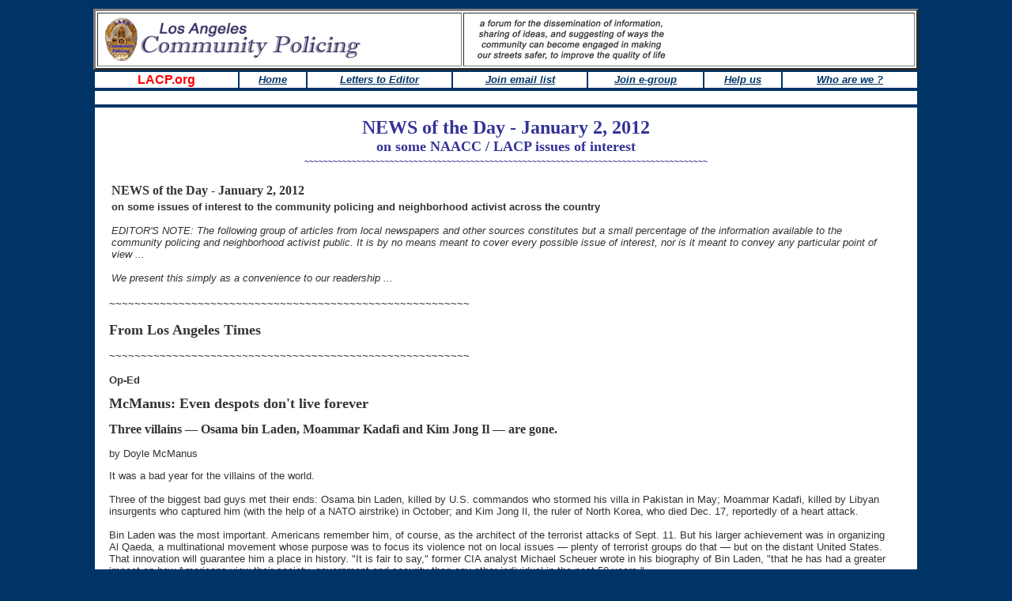

--- FILE ---
content_type: text/html
request_url: http://www.lacp.org/2012-news-of-day/010212-News.htm
body_size: 51075
content:
 
<html>
<head>
<title>January 2, 2012 - News of the Day ... NAACC / LA Community Policing</title>
<meta http-equiv="Content-Type" content="text/html; charset=iso-8859-1">
<style type="text/css">
<!--
body,td,th {
	font-family: Arial, Helvetica, sans-serif;
	font-size: 13px;
	color: #333333;
}
body {
	background-color: #003366;
}
a:link {
	color: #003366;
}
a:visited {
	color: #003366;
}
a:hover {
	color: #FF0000;
}
a:active {
	color: #003366;
}
.style6 {color: #FFFFFF}
h1,h2,h3,h4,h5,h6 {
	font-family: Georgia, Times Roman;
}
h1 {
	font-size: 18px;
}
h2 {
	font-size: 16px;
}
h3 {
	font-size: 12px;
}
.style1 {
	font-family: Georgia, "Times New Roman", Times, serif;
	font-size: 18px;
	font-weight: bold;
}
.style2 {
	font-family: Georgia, "Times New Roman", Times, serif;
	font-size: 16px;
	font-weight: bold;
}
-->
</style>
</head>
<body>
<div align="center">
  <div align="center">
    <div align="center">
      <div align="center"> 
        <table width="1050">
          <tr>
            <td><div align="center">
              <div align="center">
                <div align="center">
                  <div align="center">
                    <table width="100%" border="3" bordercolordark="#CC0000" bordercolorlight="#FF3333" bgcolor="#FFFFFF">
                      <tr>
                        <td width="42%" bgcolor="#FFFFFF"><img src="../Graphics/LACPBanner.gif" width="360" height="64"></td>
                        <td width="52%" bgcolor="#FFFFFF"><img src="../Graphics/LACP%20Forum.gif" width="278" height="53"></td>
                      </tr>
                    </table>
                    <table width="100%" border="0">
                      <tr bgcolor="#FFFFFF">
                        <td width="15%">
                          <div align="center"><font size="3" face="Verdana, Arial, Helvetica, sans-serif" color="#FF0000"> <b>LACP.org</b></font></div></td>
                        <td width="7%">
                          <div align="center"><font face="Arial, Helvetica, sans-serif" color="#003366" size="2"><i><b><a href="http://www.lacp.org/index.html" target="_self"> Home</a></b></i></font></div></td>
                        <td width="15%">
                          <div align="center"><font face="Arial, Helvetica, sans-serif" color="#003366" size="2"><i><b><a href="http://www.lacp.org/Letters/Letters%20to%20Editor.html" target="_blank">Letters to Editor</a></b></i></font></div></td>
                        <td width="14%">
                          <div align="center"><font face="Arial, Helvetica, sans-serif" color="#003366" size="2"><i><b><a href="http://www.lacp.org/Page-6s/Forum.html" target="_blank">Join email list</a></b></i></font></div></td>
                        <td width="12%">
                          <div align="center"><font face="Arial, Helvetica, sans-serif" color="#003366" size="2"><i><b><a href="http://www.lacp.org/Page-6s/E-group%20add_me.html" target="_blank">Join e-group</a></b></i></font></div></td>
                        <td width="8%">
                          <div align="center"><font face="Arial, Helvetica, sans-serif" color="#003366" size="2"><i><b><a href="http://www.lacp.org/Page-6s/Help_us.html" target="_blank">Help us</a></b></i></font></div></td>
                        <td width="14%">
                          <div align="center"><font face="Arial, Helvetica, sans-serif" color="#003366" size="2"><i><b><a href="http://www.lacp.org/Page-6s/Contact.html" target="_blank">Who are we ?</a></b></i></font></div></td>
                      </tr>
                    </table>
                    <table width="100%" border="0">
                      <tr bgcolor="#FFFFFF">
                        <td colspan="1">&nbsp; </td>
                      </tr>
                    </table>
                  </div>
                </div>
              </div>
            </div>
              <table width="100%" border="0" bordercolorlight="#FFFFFF" bordercolordark="#FFFFFF">
                <tr bgcolor="#FFFFFF">
                  <td>
                    <div align="center"><font size="1" color="#FFFFFF">.........</font><br>
                        <font face="Arial, Helvetica, sans-serif" size="4" color="333399"><b><font face="Arial, Helvetica, sans-serif" size="4" color="333399"><b><font face="Arial, Helvetica, sans-serif" size="5" color="#CC3333"><font size="5" face="Times New Roman, Times, serif" color="#333399">NEWS of the Day - January 2, 2012<br>
                        </font></font><font face="Arial, Helvetica, sans-serif" size="4" color="333399"><b><font face="Arial, Helvetica, sans-serif" size="5" color="#CC3333"><font face="Georgia, Times New Roman, Times, serif" size="4" color="333399">on some NAACC / LACP issues of interest</font></font></b></font><font face="Georgia, Times New Roman, Times, serif"></font></b></font><font face="Georgia, Times New Roman, Times, serif"><br>
                      </font></b></font><font face="Arial, Helvetica, sans-serif" size="1" color="333399"><b>~~~~~~~~~~~~~~~~~~~~~~~~~~~~~~~~~~~~~~~~~~~~~~~~~~~~~~~~~~~~~~~~~~~~~~~~~~~~~~~~~~~~~</b></font><font face="Arial, Helvetica, sans-serif" size="2" color="333333"><br>
                      </font> </div>
                    <table width="100%" border="0">
                      <tr>
                        <td width="1%"><font face="Arial, Helvetica, sans-serif" size="2" color="#333333"><img src="../graphics/shim.gif" width="10" height="32" border="0"></font></td>
                        <td width="96%"> <br>
                            <table width="100%">
                              <tr>
                                <td class="style2"> <font size="3" face="Georgia, Times New Roman, Times, serif"><b>NEWS of the Day</b></font><font face="Georgia, Times New Roman, Times, serif" size="3" color="#333333"><b> - January 2, 2012</b></font></td>
                                <td>
                                  <div align="right"></div></td>
                              </tr>
                              <tr>
                                <td colspan="2"><font face="Arial, Helvetica, sans-serif" size="2" color="#333333"><b>on some issues of interest to the community policing and neighborhood activist across the country</b><br>
                                    <br>
                                    <i>EDITOR'S NOTE: The following group of articles from local newspapers and other sources constitutes but a small percentage of the information available to the community policing and neighborhood activist public. It is by no means meant to cover every possible issue of interest, nor is it meant to convey any particular point of view ...<br>
                                    <br>
                  We present this simply as a convenience to our readership ...</i> </font></td>
                              </tr>
                            </table>                            <font face="Arial, Helvetica, sans-serif" size="2" color="#333333"> <br>
                            ~~~~~~~~~~~~~~~~~~~~~~~~~~~~~~~~~~~~~~~~~~~~~~~~~~~~~~~~~<br>
                              <br>
                            </font><font color="#333333" face="Arial, Helvetica, sans-serif" class="style1"><font face="Georgia, Times New Roman, Times, serif">From Los Angeles Times</font></font> <font face="Arial, Helvetica, sans-serif" size="2" color="#333333"><br>
                            <br>
                            ~~~~~~~~~~~~~~~~~~~~~~~~~~~~~~~~~~~~~~~~~~~~~~~~~~~~~~~~~</font><br>                          <br>
                            <strong>                            Op-Ed </strong>                            <h1>McManus: Even despots don't live forever </h1>
                            <h2>Three villains — Osama bin Laden, Moammar Kadafi and Kim Jong Il — are gone. </h2>
                            <p>by Doyle McManus </p>
                            <p>It was a bad year for the villains of the world. <br>
                                <br>
  Three of the biggest bad guys met their ends: Osama bin Laden, killed by U.S. commandos who stormed his villa in Pakistan in May; Moammar Kadafi, killed by Libyan insurgents who captured him (with the help of a NATO airstrike) in October; and Kim Jong Il, the ruler of North Korea, who died Dec. 17, reportedly of a heart attack. <br>
  <br>
  Bin Laden was the most important. Americans remember him, of course, as the architect of the terrorist attacks of Sept. 11. But his larger achievement was in organizing Al Qaeda, a multinational movement whose purpose was to focus its violence not on local issues — plenty of terrorist groups do that — but on the distant United States. That innovation will guarantee him a place in history. "It is fair to say," former CIA analyst Michael Scheuer wrote in his biography of Bin Laden, "that he has had a greater impact on how Americans view their society, government and security than any other individual in the past 50 years." <br>
  <br>
  But by the time the Navy caught up with Bin Laden, relentless U.S. attacks had reduced the "core" of Al Qaeda to only a few high-value targets, most of them in hiding. True, the organization had atomized successfully into franchise operations in Yemen, Somalia and North Africa, but the local groups quickly got caught up in local politics and lost their focus on attacks against the U.S. That caused distress to the founder, who sent letters urging his affiliates to get back to killing Americans. With Bin Laden gone, Al Qaeda isn't over, but it's a much smaller threat to us now. <br>
  <br>
  The second of the three despots who left us in 2011 — Kadafi — was known by the end of his career more for his flamboyantly theatrical uniforms and his onetime crush on Condoleezza Rice than for being a global threat. But Kadafi was once one of the world's top terrorists, instigator of the 1988 bombing of Pan Am Flight 103 that killed 270. And he ruled his fellow Libyans with an arbitrary brutality exceeded by few others. <br>
  <br>
  The dictator met his end because of a bigger trend, the wave of democratic enthusiasm sweeping the Arab world. Libyans saw autocrats fall in two neighboring countries, Egypt and Tunisia, and decided they could change their circumstances too. Even with considerable help from NATO, it took the rebels six months to take the capital of Tripoli, and two more to capture Kadafi. His end was ugly and ignominious; he appears to have been tortured and shot by the insurgents who found him. <br>
  <br>
  Kim Jong Il, by contrast, died without violence at the end of a 16-year reign over the world's last hermetically-sealed communist dictatorship, a regime that ruined its own economy but protected itself with nuclear weapons and an alliance with neighboring China. <br>
  <br>
  By the narrowest standard of authoritarian regimes, self-preservation, Kim's tenure was a success. He passed power on to his 28-year-old son, Kim Jong Un, who will rule together with his aunt, his uncle and a collection of wizened generals. <br>
  <br>
  But the stability may be illusory. The North Korean dynasty's first leader, Kim Il Sung, was proclaimed "Great Leader," and Kim Jong Il was known as "Dear Leader." But young Kim Jong Un has been named only the "Great Successor" — a title that, by comparison, feels a little tentative. <br>
  <br>
  Kim Jong Il's death was peaceful, but it was a warning its own way: Even the best-managed tyranny can't escape the limits of biology. The North Korean regime won't last forever, any more than its leader could. <br>
  <br>
  Are there any villains left to loathe or fear? Plenty, alas. Kim Jong Un and his relatives don't look like much of an improvement on Kim Jong Il. Syria is still ruled by Bashar Assad, although his regime is weakening by the day. Sudan's Omar Hassan Ahmed Bashir has waged war against much of his own country. Iran's Ali Khamenei has presided over merciless repression against his nation's democratic movement. And Russia's Vladimir Putin appears bent on returning his country to a modernized version of its bad old days. <br>
  <br>
  But they read the obituaries too. They know that they won't be around forever, and that if they play their cards badly, their ends could be unpleasant. In 2012, the world's tyrants and dictators are sleeping a little less comfortably than they did a year ago. And that, in its own way, is good news.</p>
                            <a href="http://www.latimes.com/news/opinion/commentary/la-oe-mcmanus-remembers-three-villains-20120101,0,1561116.column" target="_blank">http://www.latimes.com/news/opinion/commentary/la-oe-mcmanus-remembers-three-villains-20120101,0,1561116.column </a><br>
                            <br>
                            ~~~~~~~~~~~~~~~~~~~~~~~~~~~~~~~~~~~~~~~~~~~~~~~~~~~~
                            <br>
                            <h1>New laws crack down on distracted drivers </h1>
                            <h2>U.S. and state regulations seek to curb drivers' use of cellphones, and some states target driving under the influence. </h2>
                            <p>by Stephen Ceasar, Los Angeles Times </p>
                            <p>January 1, 2012 </p>
                            <p>If your New Year's resolutions didn't include hanging up that cellphone when behind the wheel, several states plan to do it for you. A slew of new laws taking effect this year aims to curb distracted driving. <br>
                                <br>
  Beginning Tuesday, all commercial drivers — including truck and bus drivers — are banned from using hand-held and push-to-talk cellphones. <br>
  <br>
  The new law will affect an estimated 4 million commercial drivers, according to the Federal Motor Carrier Safety Administration, which instituted the ban. <br>
  <br>
  New automotive laws are taking effect in a variety of states too. <br>
  <br>
  In Nevada, those who violate a 3-month-old law that bans texting while driving will receive tickets instead of warnings; a grace period for residents to familiarize themselves with the new law had ended as of Sunday. Authorities in Pennsylvania will begin enforcing a similar ban in March. <br>
  <br>
  In Oregon, a loophole will be closed in the state's ban on using cellphones while driving. <br>
  <br>
  A portion of the law allowed a driver to use a cellphone if it "is necessary for the person's job." Intended to exempt law enforcement and emergency workers, the provision also allowed some motorists to have their citations dismissed by claiming they were using the phone for work. <br>
  <br>
  The new law allows only emergency responders and roadside assistance workers to use hand-held cellphones. All drivers can use hands-free devices. <br>
  <br>
  The National Transportation Safety Board last month called for a nationwide ban on drivers' use of portable electronic devices. The agency urged states to ban the nonemergency use of hands-free devices as well as hand-held cellphones. <br>
  <br>
  NTSB Chairwoman Debbie Hersman, speaking at an agency board meeting in December, said the exponential growth of cellphone use has made distracted driving a rapidly growing problem. In 2010, more than 3,000 people died in crashes believed to have been caused by distracted driving, according to the Department of Transportation's National Highway Traffic Safety Administration. <br>
  <br>
"How many more lives will be lost before we, as a society, change our attitudes about the deadliness of distractions?" Hersman asked. <br>
  <br>
  Under a new law in Illinois, all back-seat passengers will be required to wear seat belts, except those in taxis or emergency vehicles. If caught, passengers face fines beginning at $25. <br>
  <br>
  Another new Illinois law permits school bus companies to require drivers whom they suspect of being under the influence of drugs or alcohol to submit to testing. If drivers fail the test, or refuse to take it, they can lose their school bus permit for three years. <br>
  <br>
  In California, children will be required to use a car seat until they are 8 years old or at least 4 feet, 9 inches tall. The previous law required children to use car seats until they were 6 years old or weighed 60 pounds. Fines for violations begin at $475. <br>
  <br>
  In Oregon, anyone convicted of drunk driving — including first offenders — will be required to install an ignition interlock in their cars. The devices check the driver's blood alcohol level before the engine will start and keep checking it, at random, for the engine to keep running. <br>
  <br>
  Oregon will also require engines in large commercial trucks to be turned off while idling to reduce air pollution.<br> 
  <br>
  <a href="http://www.latimes.com/news/nationworld/nation/la-na-traffic-laws-20120101,0,3203415,print.story" target="_blank">http://www.latimes.com/news/nationworld/nation/la-na-traffic-laws-20120101,0,3203415,print.story </a><br>
  <br>
  ~~~~~~~~~~~~~~~~~~~~~~~~~~~~~~~~~~~~~~~~~~~~~~
                          </p>
                            <h1>LAPD: Keep lights on tonight as arson hunt intensifies </h1>
                            <p>  With nightfall approaching, Los Angeles authorities are urging residents to keep their outdoor lights on as police and fire officials try to catch the person or people responsible for nearly 40 arson fires in the last three days. </p>
                            <p>Officials on Sunday urged residents leave porch and carport lights on at night and make sure cars are locked. They also urged residents to report anything suspicious to authorities by calling 911. </p>
                            <p>Officials said Sunday that they have linked at least 39 fires to a series of arsons that began Friday morning in Hollywood. Most of the fires have occurred in the Hollywood and West Hollywood area, but detectives are not sure whether the arsonist or arsonists would venture into other neighborhoods. On Saturday morning, several locations in the San Fernando Valley were hit. </p>
                            <p>At a news conference Sunday morning, officials said many of the fires have been started in cars and in some cases spread to carports, garages and apartments. </p>
                            <p>But they declined to say what evidence tied the cases together or to give more information about how the fires were set. Law enforcement sources told The Times that detectives are concerned that releasing more information could prompt the arsonist or arsonists to change tactics and encourage copycats. </p>
                            <p>The sources said there was evidence connecting most of the fires. But investigators don't want to say what kind of fuel or ignition device was used, said the sources, who spoke on the condition of annoymity because the case was still ongoing. <br>
                                <br>
  One fire Saturday was <a href="http://latimesblogs.latimes.com/lanow/2011/12/another-suspected-car-arson-erupts-at-hollywood-and-highland.html" target="_blank">caught on video at</a> the Hollywood &amp; Highland entertainment complex on Hollywood Boulevard. </p>
                            <p>Firefighters responded about 7 p.m. to a report that a car in a parking structure was on fire, said Los Angeles Fire Department Capt. Brian Humphrey. By the time they arrived, the fire was out, Humphrey said. </p>
                            <p><a href="http://www.latimes.com/news/local/la-me-west-hollywood-fires-20111230-i,0,4242657.htmlstory" target="_blank">MAP: Arson fires </a></p>
                            <p>But a suspect's image may have been captured on one of the structure's video cameras; police were broadcasting a description of a white male in his mid-30s with a receding hairline and a ponytail. </p>
                            <p>Also on Saturday, Los Angeles County firefighters were called to the 1000 block of North Sweetzer Avenue in West Hollywood about 8:30 p.m. They found an apartment house carport with two vehicles on fire and spent 25 minutes dousing the flames, said Don Kunitomi, an on-scene fire inspector. </p>
                            <p><a href="http://latimesblogs.latimes.com/lanow/fire/" target="_blank">FULL COVERAGE: Arson fires </a></p>
                            <p>"We're pulling out all the stops," Humphrey said in describing the investigation. "We're hoping that the person or people responsible will be brought to swift and complete justice." </p>
                            <p><a href="http://latimesblogs.latimes.com/lanow/2012/01/lapd-arson-hollywood.html" target="_blank">http://latimesblogs.latimes.com/lanow/ </a><br>
                              <br>
                              ~~~~~~~~~~~~~~~~~~~~~~~~~~~~~~~~~~~~~~~~~~~~~~~~~~~~</p>
                            <h1>Photos show 'person of interest' in Los Angeles fires </h1>
                          (Video and pictures on site)
                            <p>The Los Angeles Police Department asked for the public's help Sunday in identifying a "person of interest" in the series of fires in the Hollywood area. </p>
                            <p>The still images taken from a video show an older white male with a receding hairline and shoulder-length ponytail. He is wearing a black jacket and black pants. His image was caught on a video that showed a car fire Saturday night inside the parking structure of the Hollywood &amp; Highland Center on Hollywood Boulevard. </p>
                            <p>The LAPD asks residents to leave porch and carport lights on at night and make sure cars are locked. Authorities also ask residents to immediately report anything suspicious by calling 911. Officials said Sunday that they have connected at least 39 fires, the first of which started early Friday morning in Hollywood. Most of the fires have occurred in the Hollywood and West Hollywood areas. Early Saturday, nearly a dozen fires broke out in the northeast San Fernando Valley. </p>
                            <p><a href="http://latimesblogs.latimes.com/lanow/2012/01/photos-show-person-of-interest-in-fires.html" target="_blank">http://latimesblogs.latimes.com/lanow/ </a><br>
                              <br>
                              ~~~~~~~~~~~~~~~~~~~~~~~~~~~~~~~~~~~~~~~~~~~~~~~~~~~
                            </p>
                            <strong>Op-Ed</strong>                            <h1>Helping L.A.'s foster kids grow up </h1>
                            <h2>A new California law will allow young people to receive support until the age of 21, rather than forcing them to fend for themselves at 18. </h2>
                            <p>by Thomas Byrne, Dennis Culhane and Stephen Metraux </p>
                            <p>January 2, 2012 </p>
                            <p>The average young person who "ages out" of the foster care system in Los Angeles County at age 18 goes on to use almost $13,000 worth of health, mental health, criminal justice and social services before his or her 22nd birthday. That is more than two years' worth of college tuition in the Cal State University system. For former foster youth who also have had involvement in the juvenile justice system — so-called crossover youth — the amount is almost three times as high, about $35,000. <br>
                                <br>
  These are among the starker findings from our recently completed study of outcomes for those who exited the foster care and juvenile justice systems in Los Angeles County during their young adult years. These findings highlight the economic and social hardships that many former foster youth face as they transition to adulthood, and might be cause for pessimism. But there are strong reasons to be optimistic. <br>
  <br>
  One of those reasons is the California Fostering Connections to Success Act, which takes effect Jan. 1. This state law, once it's phased in over a three-year period, will allow young people to continue receiving the support of the foster care system until the age of 21, rather than forcing them to fend for themselves at 18. This change is long overdue and will help place the 5,000 foster youth who age out of care each year in California on more equal footing with their peers. <br>
  <br>
  They will finally benefit from the type of financial and social support that most of their peers receive from their families during young adulthood. Indeed, American parents offer "total material assistance" averaging about $40,000 for each child between the ages of 18 and 34, according to researchers at the University of Michigan. <br>
  <br>
  However, to ensure that the funds behind the new law are leveraged to their full potential, more needs to be done to figure out what types of assistance work best for which types of youth. <br>
  <br>
  For example, roughly half of former foster youth enroll in community college, but less than 5% complete a degree. Special on-campus programs might help more of them complete their degree programs. Or, intensive support services might be targeted toward promoting better outcomes for the one-quarter of crossover youth who receive treatment for a serious mental illness. Similarly, housing subsidies tied to participation in employment or educational programs might help more of these young people achieve self-sufficiency and avoid homelessness. <br>
  <br>
  Los Angeles County is uniquely situated to be a national leader for developing innovative programs to help ensure successful adult outcomes for foster youth. It is one of only a handful of communities nationwide that has a system in place that enables county officials to link health, mental health, criminal justice, social service and education records. This system enabled us to complete our study, but it has a potentially more valuable use. The county could use it to quickly determine which programs for foster youth are effective and expand them or refine them. For example, the county could evaluate whether providing an array of intensive support services to crossover youth was successful in preventing adverse outcomes such as jail stays or inpatient hospitalizations. <br>
  <br>
  If successful, programs that provide additional supports to foster youth are likely to generate substantial economic benefits, both for the young people and for the public purse. Having more foster youth excelling in the college classroom, on the job and in their own homes means that fewer will be filling jail cells, hospital beds and shelters. This will free up much-needed public resources for other uses. <br>
  <br>
  California should make the most of the opportunity provided by this new legislation. Not only is it a chance to take an important step toward fulfilling a moral obligation to these vulnerable youth, but it offers the potential to do so through sound public policy. <br>
  <br>
  <em>Thomas Byrne, Dennis Culhane and Stephen Metraux are researchers at the University of Pennsylvania. Their report on outcomes for L.A. County foster youth can be found at <a href="http://www.hiltonfoundation.org" target="_blank">http://www.hiltonfoundation.org</a>. </em></p>
                            <p><a href="http://www.latimes.com/news/opinion/commentary/la-oe-culhane-fosterkids-20120102,0,7238921.story" target="_blank">http://www.latimes.com/news/opinion/commentary/la-oe-culhane-fosterkids-20120102,0,7238921.story </a></p>
                            <p>~~~~~~~~~~~~~~~~~~~~~~~~~~~~~~~~~~~~~~~~~~~<br>
                              <br>
                              <span class="style1">From Google News</span> <br>
                            <br>
                            ~~~~~~~~~~~~~~~~~~~~~~~~~~~~~~~~~~~~~~~~~~~
                            </p>
                            <span class="style1">Mt. Rainier Ranger Shot to Death, Gunman Sought</span> <br>
                            <br>
                            by MIKE BAKER <br>
                            <br>
                          MOUNT RAINIER NATIONAL PARK, Wash.                            <p>Tactical teams searched Mount Rainier National Park's snowy terrain for an armed gunman suspected of killing a park ranger. Other officers used the cover of darkness early Monday to evacuate dozens of tourists who had been kept for their safety at a visitors center. </p>
                            <p>About 150 officers converged on the mountain park after ranger Margaret Anderson was shot to death Sunday morning, and searchers used an aircraft with heat-sensing capabilities to hunt from the skies. </p>
                            <p>Authorities believe the gunman was still in the woods, with weapons. </p>
                            <p>Pierce County Sheriff's spokesman Ed Troyer said that Benjamin Colton Barnes, a 24-year-old believed to have survivalist skills, was a "strong person of interest" in the slaying. </p>
                            <p>"We do have a very hot and dangerous situation," Troyer said. </p>
                            <p>Safety concerns prompted authorities to keep about 125 tourists quarantined at a visitors center as the manhunt unfolded. </p>
                            <p>But early Monday morning, officers began escorting them in their cars out of the park. </p>
                            <p>Crews had initially planned to keep everyone in a basement with guards. But Troyer said it was determined to be "better to do it (evacuate) under the cover of darkness than daylight." </p>
                            <p>All the visitors were expected to be out by 4 a.m. </p>
                            <p>Evacuee Dinh Jackson, a mother from Olympia, Wash., who came to the mountain to sled with family and friends, told The Associated Press that officials ordered people to hurry into the lodge after the shooting. </p>
                            <p>Jackson said officials had everyone get on their knees and place hands behind their heads as they went through the building, looking at faces to make sure the gunman was not among them. </p>
                            <p>"That was scary for the kids," she said. </p>
                            <p>Michael Wall, an elementary school teacher from Puyallup, Wash., spent the morning hiking with his son. They didn't find out about the violence until returning. </p>
                            <p>Wall said he was impressed by how staff members and visitors kept each other comfortable with food and conversation. </p>
                            <p>"It was calm, cool, easygoing," Wall said. "I didn't notice any tenseness or terseness." </p>
                            <p>A parks spokesman said Barnes was an Iraq war veteran, and the mother of his child had alleged he suffered from post-traumatic stress following his deployments. </p>
                            <p>Barnes was involved in a custody dispute in Tacoma in July 2011, during which the toddler's mother sought a temporary restraining order against him, according to court documents. In an affidavit, the woman wrote that Barnes was suicidal and possibly suffered from PTSD after deploying to Iraq in 2007-2008. She said he gets easily irritated, angry and depressed and keeps an arsenal of weapons in his home. </p>
                            <p>Barnes was also a suspect in the early Sunday morning shooting of four people at a house party south of Seattle, police said. </p>
                            <p>Sgt. Cindi West, King County Sheriff's spokesperson, said late Sunday that Barnes was connected to an early-morning shooting at a New Year's house party in Skyway, Wash., south of Seattle that left four people injured, two critically. That incident happened about 3 a.m., and stemmed from an argument over a gun. </p>
                            <p>West said three people fled the scene. Two were located, and West said authorities were trying to find Barnes and had been in contact with his family, trying to have them convince him to "come to the police and tell his side of the story" in the Skyway shooting. </p>
                            <p>At Mount Rainier around 10:20 a.m. Sunday, Bacher said the gunman had sped past a checkpoint to make sure vehicles have tire chains, which are sometimes necessary in snowy conditions. One ranger began following him while Anderson, a 34-year-old mother of two young children who was married to another Mount Rainier park ranger, eventually blocked the road to stop the driver. </p>
                            <p>Before fleeing, the gunman fired shots at both Anderson and the ranger that trailed him, but only Anderson was hit, Bacher said. Anderson would've been armed, as she was one of the rangers tasked with law enforcement, Bacher said. Troyer said she was shot before she had even exited the vehicle. </p>
                            <p>About 150 officers, including officials from the Washington State Patrol, U.S. Forest Service and FBI, were on the mountain. </p>
                            <p>Tactical responders wearing crampons and snowshoes pursued what appeared to be the gunman's tracks in the snow, Troyer said. Those tracks went into creeks and other waterways, making it more difficult for crews to follow. </p>
                            <p>"He's intentionally trying to get out of the snow," Troyer said. </p>
                            <p>Authorities recovered his vehicle, which had weapons and body armor inside, Troyer said. </p>
                            <p>A SWAT team was able to remove Anderson's body from the mountain late Sunday night, with a procession of law enforcement vehicles escorting her remains away. </p>
                            <p>The park would remain closed Monday, officials announced late Sunday. </p>
                            <p>Park superintendent Randy King said Anderson had served as a park ranger for about four years. King said Anderson's husband also was working as a ranger elsewhere in the park at the time of the shooting. </p>
                            <p>"It's just a huge tragedy — for the family, the park and the park service," he said. </p>
                            <p>Adam Norton, a neighbor of Anderson's in the small town of Eatonville, Wash., said the ranger's family moved in about a year ago. He said they were not around much, but when they were Norton would see Anderson outside with her girls. </p>
                            <p>"They just seemed like the perfect family," he said. </p>
                            <p>The town of about 3,000 residents, which is a logging community overlooking Mount Rainier, is very close knit, he said. </p>
                            <p>"It's really sad right now," Norton said. "We take care of each other." </p>
                            <p>It has been legal for people to take loaded firearms into Mount Rainier since 2010, when a controversial federal law went into effect that made possession of firearms in national parks subject to state gun laws. </p>
                            <p>The shooting occurred on an unseasonably sunny and mild day. The park, which offers miles of wooded trails and spectacular vistas from which to see 14,410-foot Mount Rainier, draws between 1.5 million and 2 million visitors each year. </p>
                            <p>The Longmire station served as headquarters when the national park was established in 1899. Park headquarters have moved but the site still contains a museum, a hotel, restaurant and gift shop, which are open year-round. </p>
                            <p><a href="http://abcnews.go.com/US/wireStory/mt-rainier-ranger-shot-death-gunman-sought-15272135" target="_blank">http://abcnews.go.com/US/wireStory/mt-rainier-ranger-shot-death-gunman-sought-15272135 </a><br>
                              <br>
                              ~~~~~~~~~~~~~~~~~~~~~~~~~~~~~~~~~~~~~~~~~~~~~
                            </p>
                            <h1>Four Attacks in Queens With Homemade Firebombs </h1>
                            by ELIZABETH A. HARRIS 
                            <p>A wave of arson attacks spread across eastern Queens on Sunday night, and the police said the firebombings were being investigated as bias crimes — with Muslims as the targets. </p>
                            <p>No one was hurt in the four attacks, in which homemade firebombs were apparently used. In three of the four attacks, the police said, Molotov cocktails were made with Starbucks bottles. </p>
                            <p>The first attack occurred just before 8 p.m. at a bodega at 179-40 Hillside Avenue. </p>
                            <p>Ten minutes later, another crude firebomb was thrown, this time at a private home at 146-62 107th Avenue, and the house caught fire. </p>
                            <p>Half an hour after that, an Islamic center at 89-89 Van Wyck Expressway was the target. The last attack occurred at a house at 88-20 170th Street, the police said. </p>
                            <p>The Islamic center, the Imam Al-Khoei Foundation, houses one of the most prominent Shiite mosques in New York. According to its <a href="http://www.al-khoei.org/Home/TheFoundation.aspx" target="_blank">Web site</a> it offers funeral services, counseling and free SAT classes. It lists <a href="http://www.al-khoei.org/Contact.aspx" target="_blank">branches</a> in several cities, including Montreal and Islamabad, Pakistan. Calls to the foundation were not returned Sunday night. </p>
                            <p>The firebomb, made with a glass Starbucks bottle, was thrown at the door of the center, possibly from a van as it drove it by, the police said. The door was blackened, but the building did not catch fire. </p>
                            <p>A similar weapon was found at the bodega, the site of the first attack, according to the police. The bomb might have been thrown from inside the store, because the counter sustained some damage, the police said. </p>
                            <p>It was the second attack, on 107th Avenue, police and fire officials said, that caused the most damage. </p>
                            <p>Shortly after 8 p.m., someone called 911, saying that a Molotov cocktail had been thrown at their home. The house caught fire, and it took more than 60 firefighters about 40 minutes to bring it under control. </p>
                            <p>In the fourth attack, two bottles were thrown at the house on 170th Street. A spokesman for the Fire Department said that the person who called 911 said they saw a vehicle drive by as the bottles were hurled toward their home. But the flames quickly fizzled. </p>
                            <p><a href="http://www.nytimes.com/2012/01/02/nyregion/four-attacks-in-queens-with-homemade-firebombs.html" target="_blank">http://www.nytimes.com/2012/01/02/nyregion/four-attacks-in-queens-with-homemade-firebombs.html </a><br>
                              <br>
                              ~~~~~~~~~~~~~~~~~~~~~~~~~~~~~~~~~~~~~~~~~~~~
                            </p>
                            <h1>Passer-by shoots out window to help rescue children from icy river crash </h1>
                            <h2>Rescuer told himself 'You're going to see some dead kids, get ready' but two lifeless kids were revived on river bank to cheers, clapping </h2>
                            <p>Former police officer Chris Willden didn't hesitate when he realized children were trapped in an upside down car in an icy Utah river. He pulled his handgun, pushed it up against the submerged windows and shot out the glass. </p>
                            <p>Then he reached inside. </p>
                            <p>"I was trying to grab arms, but I couldn't feel anything," Willden said. "I'm thinking ... what are we going to do?'" </p>
                            <p>But he turned to see up to eight other passers-by had scrambled down the embankment to help after coming upon the accident along U.S. 89 in Logan Canyon on Saturday afternoon. </p>
                            <p>Highway Patrol Lt. Steve Winward said that after shooting out a window, Willden cut a seatbelt to free one child. </p>
                            <p>He said the rescuers then helped turn the Honda Accord upright in the Logan River, and lifted it enough to free all three trapped children. </p>
                            <p>The driver of the Honda Accord had lost control of the car as he tried to brake while heading northbound in slippery conditions. </p>
                            <p>The <a href="http://news.hjnews.com/news/article_2a3df430-34d4-11e1-b858-001871e3ce6c.html?mode=story" target="_blank">Herald Journal News</a> named the driver as Roger Andersen, 46, of Logan, and the trapped occupants as his children Mia, 9, and Baylor, 4. The other occupant, 9-year-old Kenya Wildman, is a family friend. </p>
                            <p>The group was driving to Beaver Mountain for a day of skiing, it reported. </p>
                            <p>"(The driver) was panicked, doing everything he could to get in through the doors, but they wouldn't budge," said Willden, who had jumped into the water with his own father. </p>
                            <p>"I remember thinking to myself, 'You're going to see some dead kids, get ready.' I've got three of my own and it was going to be (an awful) start to the New Year," he added. </p>
                            <p>Willden said he tried unsuccessfully to open windows and doors. He then used his firearm just as he had done in training for his current job as a bodyguard and Department of Defense contractor. </p>
                            <ul>
                              <li><a href="http://www.msnbc.msn.com/id/45206027/ns/us_news-life/t/mom-rescues-tot-washing-machine/?ns=us_news-life&t=mom-rescues-tot-washing-machine" target="_blank">STORY: Mom rescues tot from washing machine </a></li>
                            </ul>
                            <p>One of the girls had found an air pocket and was breathing fine, but was trapped in her seat belt. Willden cut it with a pocket knife and pulled her from the rear passenger window. </p>
                            <p>He said the other two children were lifeless, the boy upside down in his car seat and the second girl floating in the front passenger compartment. Both were pulled from the vehicle. </p>
                            <p><strong>'Started to breathe'</strong><br> 
                              <br>
  Buzzy Mullahkel, of North Logan, told the Deseret News of Salt Lake City that the boy wasn't breathing and didn't have a pulse, but was revived when another passer-by performed CPR. </p>
                            <p>"Emotions started taking over when he started to breathe. Everybody started to cheer. Lots of tears and clapping," said Mullahkel, a father of a 4-year-old. </p>
                            <p>Willden, 35, of Ogden, was wrapping up his bleeding forearms cut by the broken window when he heard cheers. </p>
                            <p>"That was awesome," he said. "I knew that's where the little boy was." </p>
                            <p>He would later learn both the boy and his sister, who were flown by air ambulance to Primary Children's Medical Center in Salt Lake City, had survived. </p>
                            <p>Bonnie Midget, a hospital spokeswoman, said Sunday both are doing well after spending the night in intensive care. </p>
                            <p>They were taken out of intensive care Sunday but still in the hospital, listed in fair condition as they recover from hypothermia. Winward said the father and the second girl escaped injury. </p>
                            <p>Willden noted that both he and his father are both former military/civilian police officers, while his sister and mother are emergency medical technicians. </p>
                            <p>"It's in our family to go out and help others," he said. </p>
                            <p><a href="http://www.msnbc.msn.com/id/45845801/ns/us_news-life/#" target="_blank">http://www.msnbc.msn.com/id/45845801/ns/us_news-life/# </a><br>
                              <br>
                              ~~~~~~~~~~~~~~~~~~~~~~~~~~~~~~~~~~~~~~~~~~~~~~~~
                            </p>
                            <span class="style1">Bahrain will recruit 500 for community policing Sua Hamada</span> <br>
                            <br>
January 2, 2012 <br>
<br>
MANAMA - The new chief of Public Security called on Sunday for a fresh start in Bahrain, announcing a new push on improving community policing throughout the country.
<p>In a special New Year message marking his appointment, Major-General Tariq Alhassan announced that 500 extra officers would be recruited from all sections of Bahrain society to boost community relations. The officers will wear distinctive uniforms and only police the local area from where they have been recruited. 
<p>“The task now after the report of the Bahrain Independent commission for Inquiry (BICI) is to look at where we've gone wrong, to face our mistakes and learn lessons,” Alhassan said. </p>
<p>“The first part is to reinforce our relationship with the community and also enhance our performance and capabilities with training. We're going to find 500 men and women from all local communities in Bahrain to reinforce our community service police and they will be our conduit with the community as well.” He added: “There must be soft policing as well as hard policing.” </p>
<p>The new police chief said that “significant progress” had already been made on implementing the BICI recommendations, including referring officers accused of abuse to public prosecutors. “I am determined to make people understand that we have a responsibility to ensure that whoever breaks the law will be held accountable, whether it is a private citizen or a policeman,” he added. </p>
<p>Overall, he said he was hopeful about the coming year: “I look at it very positively. On the surface it might look very difficult, but I think many people have realised that there is a democracy in Bahrain — maybe not the same as the UK or US — but there is a process. And I think people need to engage and His Majesty the King has shown us more than once that he is willing to listen, he doesn't shut the door on anyone,” he said. </p>
<p><a href="http://www.khaleejtimes.com/displayarticle.asp?xfile=data/middleeast/2012/January/middleeast_January25.xml&section=middleeast&col=" target="_blank">http://www.khaleejtimes.com/displayarticle.asp?xfile=data/middleeast/2012/January/middleeast_January25.xml&amp;section=middleeast&amp;col= </a><br>
  <br>
  ~~~~~~~~~~~~~~~~~~~~~~~~~~~~~~~~~~~~<br>
  <br>
  <span class="style1">CERT Classes To Be Offered February In SCV</span><span class="contentheading"> <br>
  <br>
  </span>Santa Clarita area residents interested in learning more about protecting themselves and their community will have an opportunity to get involved in the Community Emergency Response Team program with classes being held starting February 6 in the SCV. </p>
<p>Class schedules are posted and available for enrollment online at the California Regional Community Policing Institute website at <a href="http://www.rcpi-ca.org/" target="_blank">www.rcpi-ca.org</a>. The CERT program is an all-risk, all-hazard training. This valuable course is designed to help you protect yourself, your family, your neighbors and your neighborhood in an emergency situation. </p>
<p>  CERT is a positive and realistic approach to emergency and disaster situations where citizens may initially be on their own and their actions can make a difference. While people will respond to others in need without the training, one goal of the CERT program is to help them do so effectively and efficiently without placing themselves in unnecessary danger. In the CERT training, citizens learn to:</p>
<table width="90%" align="center" >
  <tr>
    <td>• Manage utilities and put out small fires <br>
      <br>      <br>
• Treat the three medical killers by opening airways, controlling bleeding, and treating for shock <br>
<br><br>
• Provide basic medical aid <br>
<br><br>
• Search for and rescue victims safely <br>
<br><br>
• Organize themselves and spontaneous volunteers to be effective <br>
<br><br>
• Collect disaster intelligence to support first responder efforts </td>
  </tr>
</table>
<p>    All classes must be attended to receive a course certificate. </p><p>Students enrolled in other government-sponsored CERT classes can attend any of the scheduled training modules to complete the course. Please refer to the course schedule online or email <a href="mailto:cert@lasd.org">cert@lasd.org</a> . This e-mail address is being protected from spambots. You need JavaScript enabled to view it so we can assure you can attend the correct location and time to assure your course completion. </p>
<p>The basic CERT course provided by the Los Angeles County Sheriff's Department is the latest updated course curriculum provided by the Federal Emergency Management Agency (FEMA) and Emergency Management Institute.</p>
<p><a href="http://hometownstation.com/index.php?option=com_content&view=article&id=27545:cert-local-scv-clarita-2011-12-30-11-49&catid=26:local-news&Itemid=97" target="_blank">http://hometownstation.com/index.php?option=com_content&amp;view=article&amp;id=27545:cert-local-scv-clarita-2011-12-30-11-49&amp;catid=26:local-news&amp;Itemid=97 </a></p>
</td>
                        <td width="3%"><img src="../graphics/shim.gif" width="30" height="32" border="0"></td>
                      </tr>
                    </table>
                    <table width="100%" bgcolor="#FFFFFF" >
                      <tr>
                        <td width="1%"><font face="Arial, Helvetica, sans-serif" size="2" color="#333333"><img src="../graphics/shim.gif" width="10" height="32" border="0"></font></td>
                        <td width="96%"> <span class="style6">.</span><br>
            ~~~~~~~~~~~~~~~~~~~~~~~~~~~~~~~~~~~~~~~~~~~~~~~~~~~~~~~~~ 
                            <p align="center"><br>
                                <img src="../Graphics/Flag.gif" width="100" height="55"><br>
                        <span class="style6">.</span> </p></td>
                        <td width="3%"><img src="../graphics/shim.gif" width="30" height="32" border="0"></td>
                      </tr>
                  </table></td>
                </tr>
              </table>
            </td>
          </tr>
        </table>
      </div>
    </div>
  </div>
</div>
<script type="text/javascript"><!--
function SiteStats_6059(){
var t=new Date();
var u='http://www.lacp.org/cgi-bin/sitestats.gif?p='+escape(location.href)+';r='+escape(document.referrer)+';t='+t.getTime();
var I=new Image(1,1);  I.src=u;
 }
 SiteStats_6059();
//--></script><noscript><img src="http://www.lacp.org/cgi-bin/sitestats.gif?p=http%3A%2F%2Fwww.lacp.org%2F2012-news-of-day%2F010212-News.htm;r=-;t=6059;" width=1 height=1 alt="sitestats"></noscript>
</body>
</html>
